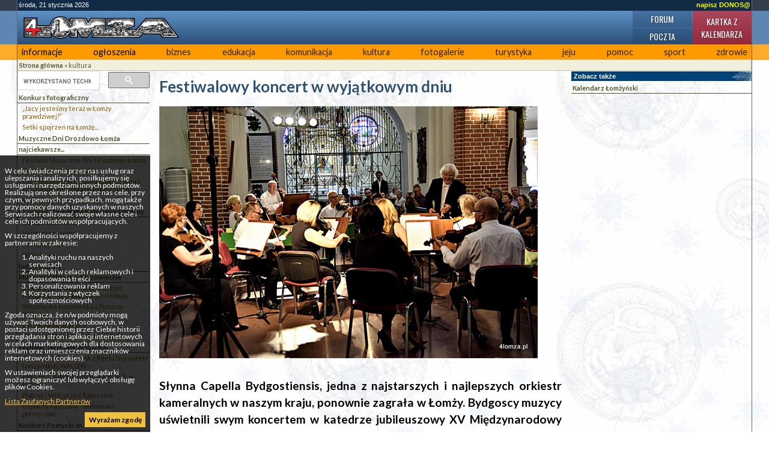

--- FILE ---
content_type: text/html; charset=UTF-8
request_url: https://4lomza.pl/index.php?wiad=53306
body_size: 8495
content:
<!doctype html>
<html class="no-js" lang="pl">
<head>
    <meta charset="UTF-8">
    <title>Festiwalowy koncert w wyjątkowym dniu - ::4lomza.pl:: Regionalny Portal</title>

    <meta name="viewport" content="width=device-width, initial-scale=1">

    
    

    <link rel="preconnect" href="https://fonts.gstatic.com">
    <link href="https://fonts.googleapis.com/css2?family=Lato:wght@100;300;400;700;900&family=Oswald:wght@200;300;400;500;600;700&family=PT+Serif:ital,wght@0,400;0,700;1,400;1,700&display=swap" rel="stylesheet">


    <link rel="stylesheet" href="./css/default.css?v=v32">
    <style>
        .skip-menu{
            display: none;
        }
    </style>
        <link rel="stylesheet" href="/css/moderncss.css?v=v32">
  
    
    
        <link rel="stylesheet" href="/css/print.css" media="print">
    <link rel="alternate" type="application/rss+xml" title="RSS" href="https://feeds.feedburner.com/4lomza.pl" />
    <link rel="manifest" href="/site.webmanifest">
    <link rel="apple-touch-icon" href="/icon.png">
    <link rel="canonical" href="https://4lomza.pl/index.php?wiad=53306">

    <meta name="author" content="Speed S. C." />
    <meta name="Copyright" content="Copyright (c) 2001-2026 Speed S. C." />
            <meta name="description" content="Regionalny portal. Najświeższe informacje z regionu, kulturalne, sportowe. Ogłoszenia, baza biznesu, forum " />
    
    <meta name="keywords" content="4lomza.pl, Łomża, lomza, podlaskie, informacje, turystyka, biznes, ogłoszenia drobne, bezcenna, forum, region, biebrza, kurpie" />
    <meta name="robots" content="all" />
    <meta property="twitter:account_id" content="37873530" />
    <meta name="verify-v1" content="nm2j7MNU9ms3/E/Fnn7BSI9p4IEWUeIqwmgl6N47714=" />
    <meta name="theme-color" content="#333F4D">
    <script src="/js/modernizr.js" type="text/javascript"></script>
    <script src="/js/jquery-3.2.1.min.js" type="text/javascript"></script>
    <script src="/js/jquery.cookie.js" type="text/javascript"></script>
        <script src="/okno.js?v=menu" type="text/javascript"></script>

    
	<meta property="og:locale" content="pl_PL" />
	<meta property="og:type" content="article" />
	<meta property="og:title" content="Festiwalowy koncert w wyjątkowym dniu" />
	<meta property="og:url" content="https://4lomza.pl/index.php?wiad=53306" />
	<meta property="og:site_name" content="::4lomza.pl:: Regionalny Portal" />
	<meta property="og:publisher" content="https://4lomza.pl" />
	<meta property="og:image" content="https://4lomza.pl/foto/2019/09/190902073053.jpg" />
	<meta property="og:image:width" content="630" />
	<meta property="og:image:height" content="420" />
	<meta property="og:description" content="Słynna Capella Bydgostiensis, jedna z najstarszych i najlepszych orkiestr kameralnych w naszym kraju, ponownie zagrała w Łomży. Bydgoscy muzycy uświetnili swym koncertem w katedrze jubileuszowy XV Międzynarodowy Festiwal Kameralistyki Sacrum et Musica, grając pod batutą jednego z najwybitniejszych norweskich dyrygentów. – Znamy się bardzo krótko, bo wcześniej mieliśmy tylko jedną próbę w Bydgoszczy i był to nasz pierwszy wspólny koncert! – mówi Jon Fylling. Solistą w dwóch częściach „Czterech pór roku“ Vivaldiego był wyśmienity koncertmistrz orkiestry Waldemar Kośmieja, a artyści nie zapomnieli też o uczczeniu przypadającej tego dnia 80. rocznicy wybuchu II wojny światowej." />


	<meta property="twitter:site" content="@4lomzapl" />
	<meta property="twitter:site:id" content="37873530" />
	<meta property="twitter:title" content="Festiwalowy koncert w wyjątkowym dniu" />
	<meta property="twitter:description" content="Słynna Capella Bydgostiensis, jedna z najstarszych i najlepszych orkiestr kameralnych w naszym kraju, ponownie zagrała w Łomży. Bydgoscy muzycy uświet" />
	<meta property="twitter:image" content="https://4lomza.pl/foto/2019/09/190902073053.jpg" />
	<meta property="twitter:card" content="summary" />



    

    

    <!-- Stat -->
    
<!-- Google tag (gtag.js) -->
<script async src="https://www.googletagmanager.com/gtag/js?id=G-Q7HCGH9C37"></script>
<script>
    window.dataLayer = window.dataLayer || [];
  function gtag(){dataLayer.push(arguments);}
  gtag('js', new Date());

  gtag('config', 'G-Q7HCGH9C37');
</script>
	
            
    
    

    <script async src="https://securepubads.g.doubleclick.net/tag/js/gpt.js" crossorigin="anonymous"></script>
<script async src="https://pagead2.googlesyndication.com/pagead/js/adsbygoogle.js?client=ca-pub-8789972132816580" crossorigin="anonymous"></script>

<script>window.googletag = window.googletag || {cmd: []};</script>
<script>
googletag.cmd.push(function() {
googletag.defineSlot('/52600886/ogl4l_gora01', [[960, 90], [980, 120], [970, 90], 'fluid', [950, 90], [930, 180], [970, 66], [750, 300], [728, 90], [750, 200], [970, 250], [750, 100], [980, 90], [768, 1024]], 'div-gpt-ad-1758102636223-0').addService(googletag.pubads());
googletag.defineSlot('/52600886/N02', [[300, 1050], [300, 31], [300, 75], [300, 600], [240, 400], [300, 50], [240, 133], [292, 30], [300, 100], 'fluid', [250, 250], [300, 250], [250, 360]], 'div-gpt-ad-1757864265905-0').addService(googletag.pubads());
googletag.defineOutOfPageSlot('/52600886/nad_stopka', 'div-gpt-ad-1757862740397-0').addService(googletag.pubads());
googletag.defineSlot('/52600886/zt01', [[320, 100], [336, 280], 'fluid', [300, 50], [300, 75], [468, 60], [320, 50], [480, 320], [580, 400], [300, 250], [300, 100]], 'div-gpt-ad-1758006190462-0').addService(googletag.pubads());
googletag.pubads().enableSingleRequest();
googletag.pubads().collapseEmptyDivs();
googletag.enableServices();
});
</script>

</head>

<body class="body-wiadomosc wiadomosc-id-53306">
<div class="skip-menu">
    <a href="#pasek">Przejdź do treści</a>
    <a href="#lewa">Przejdź do menu</a>
</div>
<div id="allrama">
    <div id="all">

        <div id='data_systemu'>
            <span class='left'>środa, 21 stycznia 2026</span>
            <span class='right'><a href='mailto:biuro@4lomza.pl' id='donos' title='Napisz do nas'>napisz DONOS@</a></span>
            <br class='both' />
        </div>

        <div id='naglowek'>
            <h1><a href="/"><span>Festiwalowy koncert w wyjątkowym dniu - ::4lomza.pl:: Regionalny Portal</span></a></h1>

            <ul id="fcp" class="nav-header">
                <li class="gforum"><a href="/forum/">Forum</a></li>
                <li class="gkalendarz"><a href="/kartka_z_kalendarza.php">Kartka z kalendarza</a></li>
                <li class="gpoczta"><a href="https://ssl.hi.pl/">Poczta</a></li>
            </ul>
        </div>


        <div id='menu_glowne' class="clearfix">
            
		<ul>
			<li class="kategoria-103"><a href='index.php?k=103' id='kat_103'>informacje</a></li>
	<li class="kategoria-86"><a href='index.php?k=86' id='kat_86'>ogłoszenia</a></li>
	<li class="kategoria-79"><a href='index.php?k=79' id='kat_79'>biznes</a></li>
	<li class="kategoria-85"><a href='index.php?k=85' id='kat_85'>edukacja</a></li>
	<li class="kategoria-87"><a href='index.php?k=87' id='kat_87'>komunikacja</a></li>
	<li class="kategoria-84"><a href='index.php?k=84' id='kat_84'>kultura</a></li>
	<li class="kategoria-80"><a href='index.php?k=80' id='kat_80'>fotogalerie</a></li>
	<li class="kategoria-81"><a href='index.php?k=81' id='kat_81'>turystyka</a></li>
	<li class="kategoria-88"><a href='index.php?k=88' id='kat_88'>jeju</a></li>
	<li class="kategoria-89"><a href='index.php?k=89' id='kat_89'>pomoc</a></li>
	<li class="kategoria-158"><a href='index.php?k=158' id='kat_158'>sport</a></li>
	<li class="kategoria-83"><a href='index.php?k=83' id='kat_83'>zdrowie</a></li>

		</ul>

            <button class="menu-glowne__btn">
                <span>Menu</span>

                <svg class="menu-glowne__open" width="24" height="24" viewBox="0 0 24 24" fill="none" xmlns="http://www.w3.org/2000/svg">
                    <path d="M4 6H20M4 12H20M4 18H20" stroke-width="2" stroke-linecap="round" stroke-linejoin="round"/>
                </svg>

                <svg class="menu-glowne__close" width="24" height="24" viewBox="0 0 24 24" fill="none" xmlns="http://www.w3.org/2000/svg">
                    <path d="M6 18L18 6M6 6L18 18" stroke-width="2" stroke-linecap="round" stroke-linejoin="round"/>
                </svg>
            </button>
        </div>
        

        <!-- banner -->
         
        <div class="reklama-google">
<!-- /52600886/ogl4l_gora01 -->
<div id='div-gpt-ad-1758102636223-0' style='min-width: 728px; min-height: 66px;'>
  <script>
    googletag.cmd.push(function() { googletag.display('div-gpt-ad-1758102636223-0'); });
  </script>
</div>
</div>


        <div id="pasek"><a href='index.php' id="pas0"><b>Strona główna</b></a><span id="podzial84"> &raquo; </span><a href='index.php?k=84' id="pas84">kultura</a></div>

        <section id="main-content" class="container container__wiadomosc">


            

                <div id="lewa">

                    <div class="sidebar-wyszukiwarka">
                        <gcse:searchbox-only></gcse:searchbox-only>
                    </div>

                    

                    
                    

                    <!-- menu -->
                                            <div id="menu">
                            
		<ul>
			<li class="kategoria-1423"><a href='index.php?k=1423' id='kat_1423'>Konkurs fotograficzny</a>


<ul>
					<li><a href='index.php?wiad=24353'>„Jacy jesteśmy teraz w Łomży prawdziwej?”</a></li>
			<li><a href='index.php?wiad=22780'>Setki spojrzeń na Łomżę...</a></li>

		</ul>


</li>
	<li class="kategoria-230"><a href='index.php?k=230' id='kat_230'>Muzyczne Dni Drozdowo Łomża</a></li>
	<li class="kategoria-126"><a href='index.php?k=126' id='kat_126'>najciekawsze...</a>


<ul>
					<li><a href='index.php?wiad=235'>Festiwal Muzyczne Dni Drozdowo-Łomża</a></li>
			<li><a href='index.php?wiad=236'>Dni Kultury Kurpiowskiej</a></li>
			<li><a href='index.php?wiad=237'>Ciechanowiecki Ogólnopolski Konkurs Gry na Instrumentach Pasterskich</a></li>
			<li><a href='index.php?wiad=238'>Miodobranie w Myszyńcu</a></li>

		</ul>


</li>
	<li class="kategoria-127"><a href='index.php?k=127' id='kat_127'>przygoda i fotografia Bolesława Deptuły</a>


<ul>
					<li><a href='index.php?wiad=200'>Obraz z tajemnicą</a></li>
			<li><a href='index.php?wiad=201'>Najstarsze łodzie</a></li>
			<li><a href='index.php?wiad=202'>Barbarzyńcy?</a></li>
			<li><a href='index.php?wiad=203'>Wieczorem</a></li>

		</ul>


</li>
	<li class="kategoria-138"><a href='index.php?k=138' id='kat_138'>ludzie kultury</a></li>
	<li class="kategoria-278"><a href='index.php?k=278' id='kat_278'>Muzeum Północno-Mazowieckie</a>


<ul>
					<li><a href='index.php?wiad=61900'>Deklaracja dostępności Muzeum Północno- Mazowieckiego w Łomży</a></li>
			<li><a href='index.php?wiad=61298'>Wycinanka kurpiowska z Puszczy Zielonej</a></li>
			<li><a href='index.php?wiad=61182'>Życzenia świąteczne</a></li>
			<li><a href='index.php?wiad=61130'>Warsztaty tradycji świątecznych</a></li>

		</ul>


</li>
	<li class="kategoria-916"><a href='index.php?k=916' id='kat_916'>Festiwal Teatralny WALIZKA</a>


<ul>
					<li><a href='index.php?wiad=7903'>Chorwacki Teatr Lalek z Rijeki laureatem łomżyńskiej WALIZKI</a></li>
			<li><a href='index.php?wiad=7897'>PSYCHO i Alfred Hitchcock w TLiA w Łomży</a></li>
			<li><a href='index.php?wiad=7894'>Piotruś i Wilk przed Ratuszem</a></li>
			<li><a href='index.php?wiad=7890'>Błękitna Rapsodia - widowisko plenerowe</a></li>

		</ul>


</li>
	<li class="kategoria-1037"><a href='index.php?k=1037' id='kat_1037'>Konkurs Poetycki im. Jana Kulki</a></li>
	<li class="kategoria-1476"><a href='index.php?k=1476' id='kat_1476'>Ogólnopolskie Warsztaty Muzyczne</a></li>
	<li class="kategoria-125"><a href='index.php?k=125' id='kat_125'>instytucje kultury</a></li>
	<li class="kategoria-708"><a href='index.php?k=708' id='kat_708'>Jesienny Festiwal Muzyczny Sacrum et Musica</a>


<ul>
					<li><a href='index.php?wiad=16429'>IV Jesienny Festiwal Muzyczny Sacrum et Musica</a></li>
			<li><a href='index.php?wiad=8913'>II Jesienny Festiwal Muzyczny Sacrum et Musica</a></li>
			<li><a href='index.php?wiad=5363'>I Jesienny Festiwal Muzyczny Sacrum et Musica</a></li>

		</ul>


</li>
	<li class="kategoria-348"><a href='index.php?k=348' id='kat_348'>Konkurs literacki</a>


<ul>
					<li><a href='index.php?wiad=2400'>Protokół jury Konkursu Literackiego - Szukamy artystycznych talentów na miarę rodziny Kossaków</a></li>

		</ul>


</li>
	<li class="kategoria-1439"><a href='index.php?k=1439' id='kat_1439'>Łomżyńska Orkiestra Dęta</a></li>
	<li class="kategoria-128"><a href='index.php?k=128' id='kat_128'>wystawy...</a>


<ul>
					<li><a href='index.php?wiad=4808'>Roma Pilitsidis: Malarstwo</a></li>
			<li><a href='index.php?wiad=3921'>Leszek Wiśniewski. Ul. C. Obscura</a></li>
			<li><a href='index.php?wiad=3674'>Grafiki i rysunki Zbigniewa Liwaka</a></li>
			<li><a href='index.php?wiad=3300'>Grafika chicagowskiej architektury</a></li>

		</ul>


</li>

		</ul>
                        </div>
                    
                                        <div id="pozostale_wiadomosci">
                        <h4>Pozostałe wiadomości</h4>
                        <ul><li><a href='index.php?wiad=71672'>Bułgarsko-polskie spotkania twórcze w Galerii Sztuki Współczesnej</a></li><li><a href='index.php?wiad=71668'>Malarskie ślady obecności Natalii Grabko</a></li><li><a href='index.php?wiad=71657'>Weekend wystaw, spotkań i warsztatów</a></li><li><a href='index.php?wiad=71653'>Sukces "Ministrantów" Domalewskiego  w Ameryce</a></li><li><a href='index.php?wiad=71638'>Rockowy weekend w MDK-DŚT</a></li><li><a href='index.php?wiad=71637'>Rodzinne kolędowania z Pospieszalskimi i z Voice & Music</a></li><li><a href='index.php?wiad=71614'>Muzyczny początek stycznia</a></li><li><a href='index.php?wiad=71613'>42 lata Ewy Kaszuby z muzyką Orkiestry Kameralnej</a></li><li><a href='index.php?wiad=71609'>Koncert eMDeKu dla hospicjum</a></li><li><a href='index.php?wiad=71598'>Laureaci III Łomżyńskiego Festiwalu Kolęd i Pastorałek</a></li><li><a href='index.php?wiad=71573'>Wola marszałka</a></li><li><a href='index.php?wiad=71571'>Podwójna sylwestrowa gala łomżyńskich filharmoników</a></li><li><a href='index.php?wiad=71561'>Kulturalny rok 2025</a></li><li><a href='index.php?wiad=71559'>Piotr Domalewski i Filharmonia z Nagrodą Prezydenta</a></li><li><a href='index.php?wiad=71541'>Łomżynianka powraca do słowiańskich korzeni</a></li></ul>
                    </div>
                    
                    
                    
                    <!-- kalendarz  -->
                    

                    
                    <!-- fotka  -->
                    
                    
                    
                    
                    
                    
                    
                    <!-- kolumna kolumna ogłoszenia -->
                    
                </div>


            

            <div id="srodek">


                
                                
                

                <!-- wiadomość -->

<article class="wiadomosc">
    
    <header>
        <h2>Festiwalowy koncert w wyjątkowym dniu</h2>
    </header>

            <div class="wiadomosc__fotoglowne">
            <a href="/fotogaleria.php?id=252037">
                <picture>
                    <source type="image/jpeg" srcset="/foto/2019/09/190902073053.jpg">
                	<img src="/foto/2019/09/190902073053.jpg" alt="Główne zdjęcie" width="630" height="420">
                </picture>

            </a>

                    </div>
        
    

    <p class="podtytul">Słynna Capella Bydgostiensis, jedna z najstarszych i najlepszych orkiestr kameralnych w naszym kraju, ponownie zagrała w Łomży. Bydgoscy muzycy uświetnili swym koncertem w katedrze jubileuszowy XV Międzynarodowy Festiwal Kameralistyki Sacrum et Musica, grając pod batutą jednego z najwybitniejszych norweskich dyrygentów. – Znamy się bardzo krótko, bo wcześniej mieliśmy tylko jedną próbę w Bydgoszczy i był to nasz pierwszy wspólny koncert! – mówi Jon Fylling. Solistą w dwóch częściach „Czterech pór roku“ Vivaldiego był wyśmienity koncertmistrz orkiestry Waldemar Kośmieja, a artyści nie zapomnieli też o uczczeniu przypadającej tego dnia 80. rocznicy wybuchu II wojny światowej.</p>

    
    <div class="reklama-google">
<!-- /52600886/zt01 -->
<div id='div-gpt-ad-1758006190462-0' style='min-width: 300px; min-height: 50px;'>
  <script>
    googletag.cmd.push(function() { googletag.display('div-gpt-ad-1758006190462-0'); });
  </script>
</div>
</div>

    
    <div class="tresc"><p>Capella Bydgostiensis, istniejący od 1962 roku zespół kameralny Państwowej Filharmonii Pomorskiej im. Ignacego Jana Paderewskiego w Bydgoszczy, długo kazał na siebie czekać łomżyńskiej publiczności, ale zakosztowawszy owacyjnego przyjęcia podczas ubiegłorocznej edycji Sacrum et Musica (koncert arcydzieł barokowych mistrzów w kościele Krzyża Świętego), szybko wrócił. Tym razem przygotowano bardziej zróżnicowany program, efekt ustaleń i współpracy bydgoskiej orkiestry, Jona Fyllinga oraz  Jana Miłosza Zarzyckiego, dyrektora organizującej festiwal Filharmonii Kameralnej. Jego inicjatywą było też zadedykowanie przejmującego „Adagio“ w tak ważnym dla wszystkich Polaków dniu 1. września pamięci ofiar II wojny światowej - najbardziej krwawego konfliktu w historii ludzkości. Bydgoscy kameraliści okazali się też niezrównanymi interpretatorami Sinfonii na smyczki c-moll nr 13 Feliksa Mendelssohna, stworzonej przez kompozytora gdy miał zaledwie 14 lat i jeszcze bardziej znanego dzieła równie młodego twórcy, radosnego Divertimento B-dur KV 137 napisanego przez ledwie 16-letniego Wolfganga Amadeusza Mozarta. <br />Dla wielu słuchaczy kluczowym momentem koncertu było jednak porywające wykonanie koncertów skrzypcowych „Wiosna” nr 1 E-dur, RV 269 oraz „Lato” nr 2 g-moll, RV 315, to jest 2/4 słynnych „Czterech pór roku“ Antonio Vivaldiego. Wyśmienitym solistą okazał się w nich koncertmistrz orkiestry, urodzony wirtuoz Waldemar Kośmieja. – Cieszę się, że mogliśmy tu dzisiaj zagrać, w dodatku w tej pięknej katedrze, w miejscu o fantastycznej akustyce – mówi Waldemar Kośmieja. – Dzięki niej można tu było zrobić dużo ciekawych rzeczy, zresztą program mieliśmy też bardzo ciekawy – nie tylko tego Vivaldiego, wymarzonego na taki piękny, letni dzień.<br />Muzykę dopełniały sonety, odczytywane przez prowadzącego koncert Mateusza Goca: najpewniej autorstwa samego Vivaldiego, który zalecał ich wykonywanie podczas koncertowych wykonań „Czterech pór roku“ dla uzyskania pełnego, artystycznego efektu.<br />Koncert był krótki, lecz treściwy, bo tego samego dnia miał być jeszcze powtórzony w Ostrołęce, gdzie sześć lat temu Capella Bydgostiensis też zrobiła furorę podczas festiwalu Sacrum et Musica.<br />Artyści nie odmówili sobie jednak przyjemności zagrania na bis  Arii na strunie G Jana Sebastiana Bacha, wprowadzając słuchaczy w jeszcze sympatyczniejszy nastrój. <br />– Cieszę się, że tu jestem! – mówi Jon Fylling. – Podoba mi się też wasz festiwal: widziałem poster, czytałem program i jest on bardzo zróżnicowany i interesujący. Sporo w nim koncertów, różnych dyrygentów i orkiestr – każde miasto potrzebuje kultury i jest to bardzo cenna inicjatywa, tym bardziej, że festiwal dociera też do małym miejscowości, nie tylko większych miast. <br />– Bardzo mi się podoba idea takiego festiwalu jak Sacrum et Musica – ocenia Waldemar Kośmieja. – Trzeba z muzyką wychodzić do ludzi, szczególnie w dzisiejszych czasach, kiedy dzieje się tyle ciekawych rzeczy, przyciągać ich takimi pomysłami i pokazywać im piękno muzyki!</p>
<p>Wojciech Chamryk<br />Zdjęcia: Wiesław Wiśniewski</p></div>

    
    <script src="/ogloszenia2/ogloszenia.php?mod=zajawka" type="text/javascript"></script>

        <div id='fotogaleria'>
                    <div>
                <a href='fotogaleria.php?id=252037'><img src="/foto/2019/09/m_190902073053.jpg" alt="Foto: "></a>
            </div>
                    <div>
                <a href='fotogaleria.php?id=252025'><img src="/foto/2019/09/m_190902072948.jpg" alt="Foto: "></a>
            </div>
                    <div>
                <a href='fotogaleria.php?id=252026'><img src="/foto/2019/09/m_190902072953.jpg" alt="Foto: "></a>
            </div>
                    <div>
                <a href='fotogaleria.php?id=252027'><img src="/foto/2019/09/m_190902072959.jpg" alt="Foto: "></a>
            </div>
                    <div>
                <a href='fotogaleria.php?id=252028'><img src="/foto/2019/09/m_190902073004.jpg" alt="Foto: "></a>
            </div>
                    <div>
                <a href='fotogaleria.php?id=252029'><img src="/foto/2019/09/m_190902073009.jpg" alt="Foto: "></a>
            </div>
                    <div>
                <a href='fotogaleria.php?id=252030'><img src="/foto/2019/09/m_190902073014.jpg" alt="Foto: "></a>
            </div>
                    <div>
                <a href='fotogaleria.php?id=252031'><img src="/foto/2019/09/m_190902073019.jpg" alt="Foto: "></a>
            </div>
                    <div>
                <a href='fotogaleria.php?id=252032'><img src="/foto/2019/09/m_190902073024.jpg" alt="Foto: "></a>
            </div>
                    <div>
                <a href='fotogaleria.php?id=252033'><img src="/foto/2019/09/m_190902073029.jpg" alt="Foto: "></a>
            </div>
                    <div>
                <a href='fotogaleria.php?id=252034'><img src="/foto/2019/09/m_190902073035.jpg" alt="Foto: "></a>
            </div>
                    <div>
                <a href='fotogaleria.php?id=252039'><img src="/foto/2019/09/m_190902073143.jpg" alt="Foto: "></a>
            </div>
                    <div>
                <a href='fotogaleria.php?id=252035'><img src="/foto/2019/09/m_190902073042.jpg" alt="Foto: "></a>
            </div>
                    <div>
                <a href='fotogaleria.php?id=252036'><img src="/foto/2019/09/m_190902073047.jpg" alt="Foto: "></a>
            </div>
                    <div>
                <a href='fotogaleria.php?id=252038'><img src="/foto/2019/09/m_190902073105.jpg" alt="Foto: "></a>
            </div>
            </div>
    <div class='br'></div>
    
    
    <footer>
        <div class="autor">cz </div>

        <div class="data">
            pon, 02 września 2019 07:27
                            <div>
                    Data ostatniej edycji: pon, 02 września 2019 08:30:54
                </div>

                    </div>

        <div class='drukuj'><a href='index.php?wiad=53306' onclick="window.print();" title='Wydrukuj artykuł'><span>Drukuj</span></a></div>

        <div class='wyslijznajomemu'>
            <a href="javascript:pop('wyslij_znajomym.php?id=53306',500,350)" title='Wyślij znajomym'><span>Wyślij znajomym </span></a>
        </div>
    </footer>

    
    <!-- at -->




</article>

<hr />




                <span class='nic'>&nbsp;</span>
            </div>

            

                <div id="prawa">

                    
                    <div class="reklama-google">
<!-- /52600886/N02 -->
<div id='div-gpt-ad-1757864265905-0' style='min-width: 240px; min-height: 30px;'>
  <script>
    googletag.cmd.push(function() { googletag.display('div-gpt-ad-1757864265905-0'); });
  </script>
</div>
</div>

                    
<div class="hm"> Zobacz także </div>
<div id="menu">
<a href="index.php?co=kalendarz&akcja=szukaj">Kalendarz Łomżyński</a>
</div>


                    
                    
                    
                    
                    
                    
                </div><!-- KKP -->

            

        </section>

        

        <div style="clear: both;">&nbsp;</div>

        <!-- BNR -->
        

        <div class="reklama-google">
<!-- /52600886/nad_stopka -->
<div id='div-gpt-ad-1757862740397-0'>
  <script>
    googletag.cmd.push(function() { googletag.display('div-gpt-ad-1757862740397-0'); });
  </script>
</div>
</div>

        <div id="stopka">
            <div class="stopka-strony">
      <div class="stopka-strony__tytul">
        <a href="/">
          4lomza.pl Regionalny Portal
          <img src="https://4lomza.pl/i/4lomza-80x15.png" alt="4lomza.pl" />
        </a>
      </div>
      <div class="stopka-strony__linki">
        <a href="/mapa.php">
            <svg xmlns="http://www.w3.org/2000/svg" width="24" height="24" viewBox="0 0 24 24" stroke="currentColor" fill="currentColor" class="w-6 h-6"><path d="M22 18v-7h-9v-5h3v-6h-8v6h3v5h-9v7h-2v6h6v-6h-2v-5h7v5h-2v6h6v-6h-2v-5h7v5h-2v6h6v-6z"/></svg>
            Mapa serwisu</a>
        <a href="https://feeds.feedburner.com/4lomza.pl">

            <svg xmlns="http://www.w3.org/2000/svg" fill="none" width="24" height="24" viewBox="0 0 24 24" stroke-width="3.5" stroke="currentColor" class="w-6 h-6">
                <path stroke-linecap="round" stroke-linejoin="round" d="M12.75 19.5v-.75a7.5 7.5 0 00-7.5-7.5H4.5m0-6.75h.75c7.87 0 14.25 6.38 14.25 14.25v.75M6 18.75a.75.75 0 11-1.5 0 .75.75 0 011.5 0z" />
              </svg>

            Nagłówki RSS</a>
        <a href="/index.php?k=199">Reklama</a>
      </div>
      <div class="stopka-strony__speed">
        Copyright &copy;
        <a href="http://speed.hi.pl" target="_blank">Speed s.c.</a>
        2005r - 4too v.1.0
      </div>
    </div>
        </div><!-- #stopka -->

    </div>
</div>

<div id="komunikat_rodo"><p>W celu świadczenia przez nas usług oraz ulepszania i analizy ich, posiłkujemy się usługami i narzędziami innych podmiotów. Realizują one określone przez nas cele, przy czym, w pewnych przypadkach, mogą także przy pomocy danych uzyskanych w naszych Serwisach realizować swoje własne cele i cele ich podmiotów współpracujących.</p>W szczególności współpracujemy z partnerami w zakresie:<ol>    <li>Analityki ruchu na naszych serwisach</li>    <li>Analityki w celach reklamowych i dopasowania treści</li>    <li>Personalizowania reklam</li>    <li>Korzystania z wtyczek społecznościowych</li></ol><p>Zgoda oznacza, że n/w podmioty mogą używać Twoich danych osobowych, w postaci udostępnionej przez Ciebie historii przeglądania stron i aplikacji internetowych w celach marketingowych dla dostosowania reklam oraz umieszczenia znaczników internetowych (cookies).</p><p>W ustawieniach swojej przeglądarki możesz ograniczyć lub wyłączyć obsługę plików Cookies.</p><p><a href="https://support.google.com/dfp_premium/answer/9012903?hl=pl&amp;ref_topic=9007190" target="_blank">Lista Zaufanych Partnerów</a></p><a href="#" id="zgoda-rodo">Wyrażam zgodę</a></div>
<script type="text/javascript"> $(document).ready(function(){ $("#zgoda-rodo").click(function() { $("#komunikat_rodo").hide("slow",function(){}); $.cookie('komunikat_rodo', '1', { expires: 30, path: '/' }); return false; }); });</script>








</body>
</html>


--- FILE ---
content_type: text/html; charset=utf-8
request_url: https://www.google.com/recaptcha/api2/aframe
body_size: 97
content:
<!DOCTYPE HTML><html><head><meta http-equiv="content-type" content="text/html; charset=UTF-8"></head><body><script nonce="_j4lZYBRWH1dXy8b9lDyog">/** Anti-fraud and anti-abuse applications only. See google.com/recaptcha */ try{var clients={'sodar':'https://pagead2.googlesyndication.com/pagead/sodar?'};window.addEventListener("message",function(a){try{if(a.source===window.parent){var b=JSON.parse(a.data);var c=clients[b['id']];if(c){var d=document.createElement('img');d.src=c+b['params']+'&rc='+(localStorage.getItem("rc::a")?sessionStorage.getItem("rc::b"):"");window.document.body.appendChild(d);sessionStorage.setItem("rc::e",parseInt(sessionStorage.getItem("rc::e")||0)+1);localStorage.setItem("rc::h",'1768961935887');}}}catch(b){}});window.parent.postMessage("_grecaptcha_ready", "*");}catch(b){}</script></body></html>

--- FILE ---
content_type: application/javascript; charset=utf-8
request_url: https://4lomza.pl/ogloszenia2/ogloszenia.php?mod=zajawka
body_size: 469
content:
var ogl = '';
ogl+= '<div class="ogloszenia-baner clearfix">';
ogl+= '<h4>Ogłoszenia płatne 4lomza.pl</h4>';
ogl+= '<div class="ogloszenia-kolumna clearfix">';
ogl+= '<h5>nieruchomości</h5>';
ogl+= '<div class="ogloszenia-tresc">';
ogl+= 'Do sprzedania mieszkanie w Łomży przy ul. Mickiewicza  pow. 61m2, IV piętro, 3 pokoje.';
ogl+= '<div class="clearfix"></div>';
ogl+= '<div class="dane">tel. 604227658</div>';

ogl+= '</div>';
ogl+= '</div>';

ogl+= '<div class="ogloszenia-kolumna clearfix">';
ogl+= '<h5>nieruchomości</h5>';
ogl+= '<div class="ogloszenia-tresc">';
ogl+= 'Na sprzedaż działka budowlana w Starej Łomży przy ul. Pogodnej o pow. 1135 m2, bezpośrednio przy działce woda, prąd, gaz ziemny. Cena 290 000 zł.';
ogl+= '<div class="clearfix"></div>';
ogl+= '<div class="dane">tel. 788366081</div>';

ogl+= '</div>';
ogl+= '</div>';

ogl+= '<div class="ogloszenia-kolumna clearfix">';
ogl+= '<h5>nieruchomości</h5>';
ogl+= '<div class="ogloszenia-tresc">';
ogl+= 'Do sprzedania mieszkanie w Łomży przy ul. Kaznodziejskiej o pow. 31,60 m2, I piętro, 1 pokój.';
ogl+= '<div class="clearfix"></div>';
ogl+= '<div class="dane">tel. 698506416</div>';

ogl+= '</div>';
ogl+= '</div>';

ogl+= '<div class="ogloszenia-wiecej"><a href="/ogl2.php">Więcej ogłoszeń</a></div>';
ogl+= '</div>';
document.write(ogl);
	
